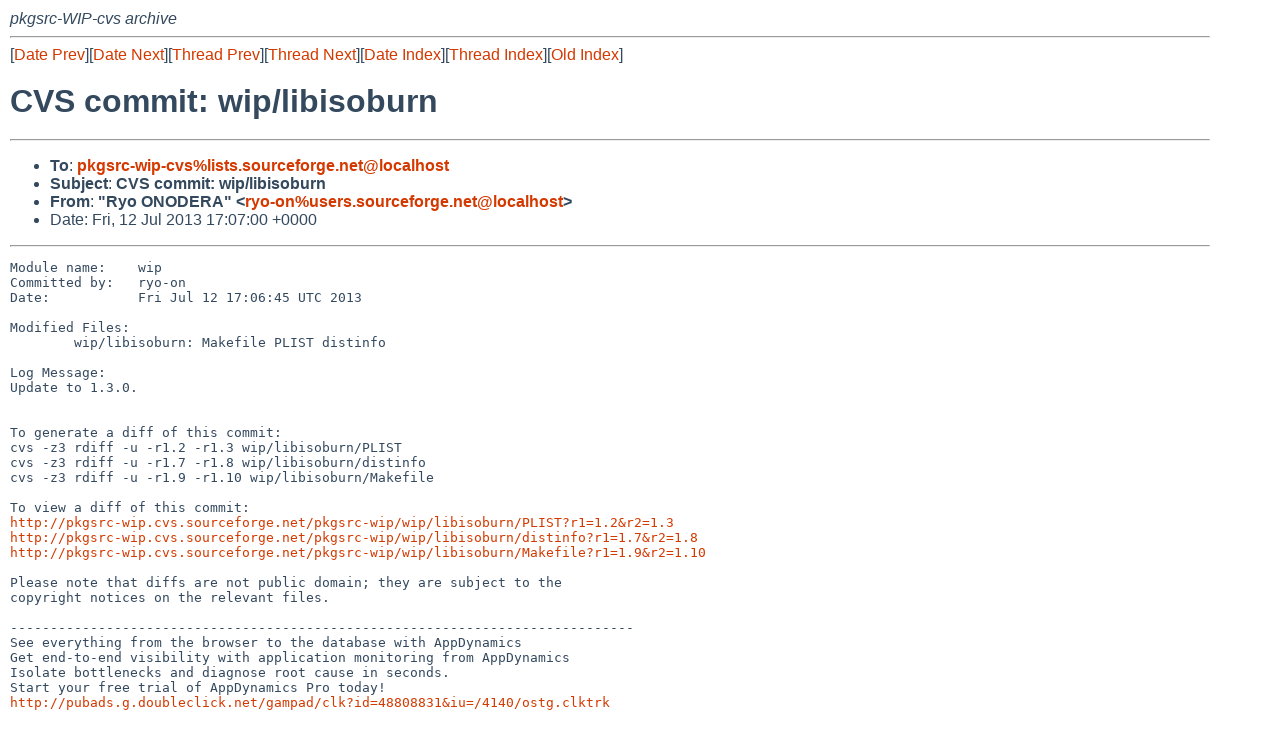

--- FILE ---
content_type: text/html
request_url: https://mail-index.netbsd.org/pkgsrc-wip-cvs/2013/07/12/msg032182.html
body_size: 5145
content:
<!-- MHonArc v2.6.18 -->
<!--X-Subject: CVS commit: wip/libisoburn -->
<!--X-From-R13: "Dlb A@ARSDO" <elb&#45;baNhfref.fbheprsbetr.arg> -->
<!--X-Date: Fri, 12 Jul 2013 17:07:12 +0000 (UTC) -->
<!--X-Message-Id: E1UxgoD&#45;0007To&#45;27@sfs&#45;ml&#45;3.v29.ch3.sourceforge.com -->
<!--X-Content-Type: text/plain -->
<!--X-Head-End-->
<!DOCTYPE HTML PUBLIC "-//W3C//DTD HTML 4.01 Transitional//EN"
        "http://www.w3.org/TR/html4/loose.dtd">
<html>
<head>
<title>CVS commit: wip/libisoburn</title>
<link rel="stylesheet" href="/mailindex.css" type="text/css">
<link rel="shortcut icon" href="/favicon.ico" type="image/x-icon">
</head>
<body>
<!--X-Body-Begin-->
<!--X-User-Header-->
<address>
pkgsrc-WIP-cvs archive
</address>
<!--X-User-Header-End-->
<!--X-TopPNI-->
<hr>
[<a href="/pkgsrc-wip-cvs/2013/07/11/msg032181.html">Date Prev</a>][<a href="/pkgsrc-wip-cvs/2013/07/12/msg032183.html">Date Next</a>][<a href="/pkgsrc-wip-cvs/2011/11/22/msg025843.html">Thread Prev</a>][<a href="/pkgsrc-wip-cvs/2014/04/24/msg034602.html">Thread Next</a>][<a
href="../../../2013/07/date1.html#032182">Date Index</a>][<a
href="../../../2011/03/thread2.html#032182">Thread Index</a>][<a
href="../oindex.html">Old Index</a>]

<!--X-TopPNI-End-->
<!--X-MsgBody-->
<!--X-Subject-Header-Begin-->
<h1>CVS commit: wip/libisoburn</h1>
<hr>
<!--X-Subject-Header-End-->
<!--X-Head-of-Message-->
<ul>
<li><strong>To</strong>: <strong><a href="mailto:pkgsrc-wip-cvs%lists.sourceforge.net@localhost">pkgsrc-wip-cvs%lists.sourceforge.net@localhost</a></strong></li>
<li><strong>Subject</strong>: <strong>CVS commit: wip/libisoburn</strong></li>
<li><strong>From</strong>: <strong>&quot;Ryo ONODERA&quot; &lt;<a href="mailto:ryo-on%users.sourceforge.net@localhost">ryo-on%users.sourceforge.net@localhost</a>&gt;</strong></li>
<li>Date: Fri, 12 Jul 2013 17:07:00 +0000</li>
</ul>
<!--X-Head-of-Message-End-->
<!--X-Head-Body-Sep-Begin-->
<hr>
<!--X-Head-Body-Sep-End-->
<!--X-Body-of-Message-->
<pre>Module name:    wip
Committed by:   ryo-on
Date:           Fri Jul 12 17:06:45 UTC 2013

Modified Files:
        wip/libisoburn: Makefile PLIST distinfo

Log Message:
Update to 1.3.0.


To generate a diff of this commit:
cvs -z3 rdiff -u -r1.2 -r1.3 wip/libisoburn/PLIST
cvs -z3 rdiff -u -r1.7 -r1.8 wip/libisoburn/distinfo
cvs -z3 rdiff -u -r1.9 -r1.10 wip/libisoburn/Makefile

To view a diff of this commit:
<a  rel="nofollow" href="http://pkgsrc-wip.cvs.sourceforge.net/pkgsrc-wip/wip/libisoburn/PLIST?r1=1.2&amp;r2=1.3">http://pkgsrc-wip.cvs.sourceforge.net/pkgsrc-wip/wip/libisoburn/PLIST?r1=1.2&amp;r2=1.3</a>
<a  rel="nofollow" href="http://pkgsrc-wip.cvs.sourceforge.net/pkgsrc-wip/wip/libisoburn/distinfo?r1=1.7&amp;r2=1.8">http://pkgsrc-wip.cvs.sourceforge.net/pkgsrc-wip/wip/libisoburn/distinfo?r1=1.7&amp;r2=1.8</a>
<a  rel="nofollow" href="http://pkgsrc-wip.cvs.sourceforge.net/pkgsrc-wip/wip/libisoburn/Makefile?r1=1.9&amp;r2=1.10">http://pkgsrc-wip.cvs.sourceforge.net/pkgsrc-wip/wip/libisoburn/Makefile?r1=1.9&amp;r2=1.10</a>

Please note that diffs are not public domain; they are subject to the
copyright notices on the relevant files.

------------------------------------------------------------------------------
See everything from the browser to the database with AppDynamics
Get end-to-end visibility with application monitoring from AppDynamics
Isolate bottlenecks and diagnose root cause in seconds.
Start your free trial of AppDynamics Pro today!
<a  rel="nofollow" href="http://pubads.g.doubleclick.net/gampad/clk?id=48808831&amp;iu=/4140/ostg.clktrk">http://pubads.g.doubleclick.net/gampad/clk?id=48808831&amp;iu=/4140/ostg.clktrk</a>
_______________________________________________
pkgsrc-wip-cvs mailing list
pkgsrc-wip-cvs%lists.sourceforge.net@localhost
<a  rel="nofollow" href="https://lists.sourceforge.net/lists/listinfo/pkgsrc-wip-cvs">https://lists.sourceforge.net/lists/listinfo/pkgsrc-wip-cvs</a>
</pre>
<!--X-Body-of-Message-End-->
<!--X-MsgBody-End-->
<!--X-Follow-Ups-->
<hr>
<!--X-Follow-Ups-End-->
<!--X-References-->
<!--X-References-End-->
<!--X-BotPNI-->
<hr>
<ul>
<li>Prev by Date:
<strong><a href="/pkgsrc-wip-cvs/2013/07/11/msg032181.html">CVS commit: wip</a></strong>
</li>
<li>Next by Date:
<strong><a href="/pkgsrc-wip-cvs/2013/07/12/msg032183.html">CVS commit: wip/libisofs</a></strong>
</li>

<li>Previous by Thread:
<strong><a href="/pkgsrc-wip-cvs/2011/11/22/msg025843.html">CVS commit: wip/libisoburn</a></strong>
</li>
<li>Next by Thread:
<strong><a href="/pkgsrc-wip-cvs/2014/04/24/msg034602.html">CVS commit: wip/libisoburn</a></strong>
</li>

<li>Indexes:
<ul>
<li><a href="../../../2013/07/date1.html#032182">
<strong>reverse Date</strong></a></li>
<li><a href="../../../2011/03/thread2.html#032182">
<strong>reverse Thread</strong></a></li>
<li><a href="../oindex.html">
<strong>Old Index</strong></a></li>
</ul>
</li>
</ul>

<!--X-BotPNI-End-->
<!--X-User-Footer-->
<strong>
<a href="/index.html">Home</a> |
<a href="../../../index.html">Main Index</a> |
<a href="../../../tindex.html">Thread Index</a> |
<a href="../../../oindex.html">Old Index</a>
</strong>
<!--X-User-Footer-End-->
</body>
</html>
